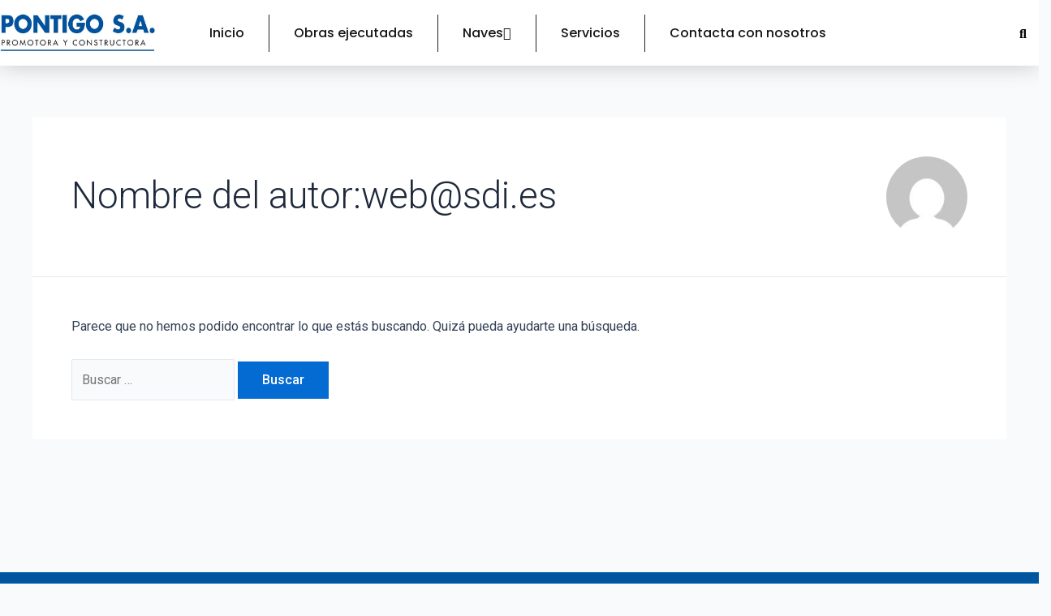

--- FILE ---
content_type: text/css
request_url: https://pontigo.es/wp-content/uploads/elementor/css/post-108.css?ver=1722612196
body_size: 19096
content:
.elementor-108 .elementor-element.elementor-element-6f0a3e81 > .elementor-container > .elementor-column > .elementor-widget-wrap{align-content:center;align-items:center;}.elementor-108 .elementor-element.elementor-element-6f0a3e81:not(.elementor-motion-effects-element-type-background), .elementor-108 .elementor-element.elementor-element-6f0a3e81 > .elementor-motion-effects-container > .elementor-motion-effects-layer{background-color:#FFFFFF;}.elementor-108 .elementor-element.elementor-element-6f0a3e81 > .elementor-background-overlay{opacity:0.5;transition:background 0.3s, border-radius 0.3s, opacity 0.3s;}.elementor-108 .elementor-element.elementor-element-6f0a3e81{box-shadow:0px -2px 30px 0px rgba(0, 0, 0, 0.24);transition:background 0.3s, border 0.3s, border-radius 0.3s, box-shadow 0.3s;margin-top:0px;margin-bottom:0px;padding:0% 0% 0% 0%;z-index:100;}.elementor-bc-flex-widget .elementor-108 .elementor-element.elementor-element-4f9ac94c.elementor-column .elementor-widget-wrap{align-items:center;}.elementor-108 .elementor-element.elementor-element-4f9ac94c.elementor-column.elementor-element[data-element_type="column"] > .elementor-widget-wrap.elementor-element-populated{align-content:center;align-items:center;}.elementor-108 .elementor-element.elementor-element-4f9ac94c.elementor-column > .elementor-widget-wrap{justify-content:center;}.elementor-108 .elementor-element.elementor-element-4f9ac94c > .elementor-widget-wrap > .elementor-widget:not(.elementor-widget__width-auto):not(.elementor-widget__width-initial):not(:last-child):not(.elementor-absolute){margin-bottom:0px;}.elementor-108 .elementor-element.elementor-element-4f9ac94c > .elementor-element-populated{transition:background 0.3s, border 0.3s, border-radius 0.3s, box-shadow 0.3s;margin:0px 0px 0px 0px;--e-column-margin-right:0px;--e-column-margin-left:0px;padding:0px 0px 0px 0px;}.elementor-108 .elementor-element.elementor-element-4f9ac94c > .elementor-element-populated > .elementor-background-overlay{transition:background 0.3s, border-radius 0.3s, opacity 0.3s;}.elementor-108 .elementor-element.elementor-element-68d400e0 > .elementor-container{max-width:1480px;}.elementor-108 .elementor-element.elementor-element-68d400e0{transition:background 0.3s, border 0.3s, border-radius 0.3s, box-shadow 0.3s;margin-top:0px;margin-bottom:0px;}.elementor-108 .elementor-element.elementor-element-68d400e0 > .elementor-background-overlay{transition:background 0.3s, border-radius 0.3s, opacity 0.3s;}.elementor-bc-flex-widget .elementor-108 .elementor-element.elementor-element-2f58d52e.elementor-column .elementor-widget-wrap{align-items:center;}.elementor-108 .elementor-element.elementor-element-2f58d52e.elementor-column.elementor-element[data-element_type="column"] > .elementor-widget-wrap.elementor-element-populated{align-content:center;align-items:center;}.elementor-108 .elementor-element.elementor-element-2f58d52e > .elementor-element-populated{padding:0px 0px 0px 0px;}.elementor-bc-flex-widget .elementor-108 .elementor-element.elementor-element-5a25864b.elementor-column .elementor-widget-wrap{align-items:center;}.elementor-108 .elementor-element.elementor-element-5a25864b.elementor-column.elementor-element[data-element_type="column"] > .elementor-widget-wrap.elementor-element-populated{align-content:center;align-items:center;}.elementor-108 .elementor-element.elementor-element-5a25864b.elementor-column > .elementor-widget-wrap{justify-content:center;}.elementor-108 .elementor-element.elementor-element-5a25864b > .elementor-element-populated{padding:0px 0px 0px 0px;}.elementor-108 .elementor-element.elementor-element-2d5bdb0e .elementor-menu-toggle{margin-left:auto;background-color:#DF595900;}.elementor-108 .elementor-element.elementor-element-2d5bdb0e .elementor-nav-menu .elementor-item{font-family:"Poppins", Sans-serif;font-size:16px;font-weight:500;}.elementor-108 .elementor-element.elementor-element-2d5bdb0e .elementor-nav-menu--main .elementor-item{color:#161615;fill:#161615;padding-left:0px;padding-right:0px;}.elementor-108 .elementor-element.elementor-element-2d5bdb0e .elementor-nav-menu--main .elementor-item:hover,
					.elementor-108 .elementor-element.elementor-element-2d5bdb0e .elementor-nav-menu--main .elementor-item.elementor-item-active,
					.elementor-108 .elementor-element.elementor-element-2d5bdb0e .elementor-nav-menu--main .elementor-item.highlighted,
					.elementor-108 .elementor-element.elementor-element-2d5bdb0e .elementor-nav-menu--main .elementor-item:focus{color:var( --e-global-color-text );fill:var( --e-global-color-text );}.elementor-108 .elementor-element.elementor-element-2d5bdb0e .elementor-nav-menu--main:not(.e--pointer-framed) .elementor-item:before,
					.elementor-108 .elementor-element.elementor-element-2d5bdb0e .elementor-nav-menu--main:not(.e--pointer-framed) .elementor-item:after{background-color:var( --e-global-color-text );}.elementor-108 .elementor-element.elementor-element-2d5bdb0e .e--pointer-framed .elementor-item:before,
					.elementor-108 .elementor-element.elementor-element-2d5bdb0e .e--pointer-framed .elementor-item:after{border-color:var( --e-global-color-text );}.elementor-108 .elementor-element.elementor-element-2d5bdb0e .elementor-nav-menu--main .elementor-item.elementor-item-active{color:var( --e-global-color-astglobalcolor2 );}.elementor-108 .elementor-element.elementor-element-2d5bdb0e .elementor-nav-menu--main:not(.e--pointer-framed) .elementor-item.elementor-item-active:before,
					.elementor-108 .elementor-element.elementor-element-2d5bdb0e .elementor-nav-menu--main:not(.e--pointer-framed) .elementor-item.elementor-item-active:after{background-color:var( --e-global-color-astglobalcolor2 );}.elementor-108 .elementor-element.elementor-element-2d5bdb0e .e--pointer-framed .elementor-item.elementor-item-active:before,
					.elementor-108 .elementor-element.elementor-element-2d5bdb0e .e--pointer-framed .elementor-item.elementor-item-active:after{border-color:var( --e-global-color-astglobalcolor2 );}.elementor-108 .elementor-element.elementor-element-2d5bdb0e .e--pointer-framed .elementor-item:before{border-width:0px;}.elementor-108 .elementor-element.elementor-element-2d5bdb0e .e--pointer-framed.e--animation-draw .elementor-item:before{border-width:0 0 0px 0px;}.elementor-108 .elementor-element.elementor-element-2d5bdb0e .e--pointer-framed.e--animation-draw .elementor-item:after{border-width:0px 0px 0 0;}.elementor-108 .elementor-element.elementor-element-2d5bdb0e .e--pointer-framed.e--animation-corners .elementor-item:before{border-width:0px 0 0 0px;}.elementor-108 .elementor-element.elementor-element-2d5bdb0e .e--pointer-framed.e--animation-corners .elementor-item:after{border-width:0 0px 0px 0;}.elementor-108 .elementor-element.elementor-element-2d5bdb0e .e--pointer-underline .elementor-item:after,
					 .elementor-108 .elementor-element.elementor-element-2d5bdb0e .e--pointer-overline .elementor-item:before,
					 .elementor-108 .elementor-element.elementor-element-2d5bdb0e .e--pointer-double-line .elementor-item:before,
					 .elementor-108 .elementor-element.elementor-element-2d5bdb0e .e--pointer-double-line .elementor-item:after{height:0px;}.elementor-108 .elementor-element.elementor-element-2d5bdb0e{--e-nav-menu-horizontal-menu-item-margin:calc( 0px / 2 );width:var( --container-widget-width, 97.825% );max-width:97.825%;--container-widget-width:97.825%;--container-widget-flex-grow:0;}.elementor-108 .elementor-element.elementor-element-2d5bdb0e .elementor-nav-menu--main:not(.elementor-nav-menu--layout-horizontal) .elementor-nav-menu > li:not(:last-child){margin-bottom:0px;}.elementor-108 .elementor-element.elementor-element-2d5bdb0e .elementor-nav-menu--dropdown a, .elementor-108 .elementor-element.elementor-element-2d5bdb0e .elementor-menu-toggle{color:#16163f;}.elementor-108 .elementor-element.elementor-element-2d5bdb0e .elementor-nav-menu--dropdown a:hover,
					.elementor-108 .elementor-element.elementor-element-2d5bdb0e .elementor-nav-menu--dropdown a.elementor-item-active,
					.elementor-108 .elementor-element.elementor-element-2d5bdb0e .elementor-nav-menu--dropdown a.highlighted,
					.elementor-108 .elementor-element.elementor-element-2d5bdb0e .elementor-menu-toggle:hover{color:#d3b574;}.elementor-108 .elementor-element.elementor-element-2d5bdb0e .elementor-nav-menu--dropdown a:hover,
					.elementor-108 .elementor-element.elementor-element-2d5bdb0e .elementor-nav-menu--dropdown a.elementor-item-active,
					.elementor-108 .elementor-element.elementor-element-2d5bdb0e .elementor-nav-menu--dropdown a.highlighted{background-color:rgba(0,0,0,0);}.elementor-108 .elementor-element.elementor-element-2d5bdb0e .elementor-nav-menu--dropdown a.elementor-item-active{color:#d3b574;background-color:rgba(0,0,0,0);}.elementor-108 .elementor-element.elementor-element-2d5bdb0e .elementor-nav-menu--dropdown .elementor-item, .elementor-108 .elementor-element.elementor-element-2d5bdb0e .elementor-nav-menu--dropdown  .elementor-sub-item{font-family:"Poppins", Sans-serif;font-size:16px;font-weight:500;}.elementor-108 .elementor-element.elementor-element-2d5bdb0e .elementor-nav-menu--main .elementor-nav-menu--dropdown, .elementor-108 .elementor-element.elementor-element-2d5bdb0e .elementor-nav-menu__container.elementor-nav-menu--dropdown{box-shadow:0px 15px 20px 0px rgba(0,0,0,0.1);}.elementor-108 .elementor-element.elementor-element-2d5bdb0e .elementor-nav-menu--dropdown a{padding-left:10px;padding-right:10px;padding-top:20px;padding-bottom:20px;}.elementor-108 .elementor-element.elementor-element-2d5bdb0e .elementor-nav-menu--main > .elementor-nav-menu > li > .elementor-nav-menu--dropdown, .elementor-108 .elementor-element.elementor-element-2d5bdb0e .elementor-nav-menu__container.elementor-nav-menu--dropdown{margin-top:15px !important;}.elementor-108 .elementor-element.elementor-element-2d5bdb0e div.elementor-menu-toggle{color:#16163f;}.elementor-108 .elementor-element.elementor-element-2d5bdb0e div.elementor-menu-toggle svg{fill:#16163f;}.elementor-108 .elementor-element.elementor-element-2d5bdb0e div.elementor-menu-toggle:hover{color:var( --e-global-color-primary );}.elementor-108 .elementor-element.elementor-element-2d5bdb0e div.elementor-menu-toggle:hover svg{fill:var( --e-global-color-primary );}.elementor-bc-flex-widget .elementor-108 .elementor-element.elementor-element-71dd520b.elementor-column .elementor-widget-wrap{align-items:center;}.elementor-108 .elementor-element.elementor-element-71dd520b.elementor-column.elementor-element[data-element_type="column"] > .elementor-widget-wrap.elementor-element-populated{align-content:center;align-items:center;}.elementor-108 .elementor-element.elementor-element-71dd520b.elementor-column > .elementor-widget-wrap{justify-content:flex-end;}.elementor-108 .elementor-element.elementor-element-71dd520b > .elementor-element-populated{padding:25px 0px 25px 0px;}.elementor-108 .elementor-element.elementor-element-12abed56 .elementor-search-form{text-align:right;}.elementor-108 .elementor-element.elementor-element-12abed56 .elementor-search-form__toggle{--e-search-form-toggle-size:31px;--e-search-form-toggle-color:#000000;--e-search-form-toggle-background-color:#02010100;--e-search-form-toggle-icon-size:calc(50em / 100);}.elementor-108 .elementor-element.elementor-element-12abed56.elementor-search-form--skin-full_screen .elementor-search-form__container{background-color:#00569F;}.elementor-108 .elementor-element.elementor-element-12abed56 input[type="search"].elementor-search-form__input{font-family:"Poppins", Sans-serif;font-size:40px;font-weight:300;}.elementor-108 .elementor-element.elementor-element-12abed56 .elementor-search-form__input,
					.elementor-108 .elementor-element.elementor-element-12abed56 .elementor-search-form__icon,
					.elementor-108 .elementor-element.elementor-element-12abed56 .elementor-lightbox .dialog-lightbox-close-button,
					.elementor-108 .elementor-element.elementor-element-12abed56 .elementor-lightbox .dialog-lightbox-close-button:hover,
					.elementor-108 .elementor-element.elementor-element-12abed56.elementor-search-form--skin-full_screen input[type="search"].elementor-search-form__input{color:#FFFFFF;fill:#FFFFFF;}.elementor-108 .elementor-element.elementor-element-12abed56:not(.elementor-search-form--skin-full_screen) .elementor-search-form__container{border-color:rgba(255,255,255,0.5);border-radius:0px;}.elementor-108 .elementor-element.elementor-element-12abed56.elementor-search-form--skin-full_screen input[type="search"].elementor-search-form__input{border-color:rgba(255,255,255,0.5);border-radius:0px;}.elementor-108 .elementor-element.elementor-element-12abed56:not(.elementor-search-form--skin-full_screen) .elementor-search-form--focus .elementor-search-form__container{border-color:#FFFFFF;}.elementor-108 .elementor-element.elementor-element-12abed56.elementor-search-form--skin-full_screen input[type="search"].elementor-search-form__input:focus{border-color:#FFFFFF;}.elementor-108 .elementor-element.elementor-element-12abed56 .elementor-search-form__toggle:hover{--e-search-form-toggle-color:var( --e-global-color-primary );}.elementor-108 .elementor-element.elementor-element-12abed56 .elementor-search-form__toggle:focus{--e-search-form-toggle-color:var( --e-global-color-primary );}.elementor-108 .elementor-element.elementor-element-12abed56 > .elementor-widget-container{margin:0px 0px 0px 35px;}.elementor-108 .elementor-element.elementor-element-12abed56{width:auto;max-width:auto;align-self:center;}@media(max-width:1024px){.elementor-108 .elementor-element.elementor-element-6f0a3e81{padding:15px 15px 15px 15px;}.elementor-bc-flex-widget .elementor-108 .elementor-element.elementor-element-2f58d52e.elementor-column .elementor-widget-wrap{align-items:center;}.elementor-108 .elementor-element.elementor-element-2f58d52e.elementor-column.elementor-element[data-element_type="column"] > .elementor-widget-wrap.elementor-element-populated{align-content:center;align-items:center;}.elementor-108 .elementor-element.elementor-element-2f58d52e.elementor-column > .elementor-widget-wrap{justify-content:center;}.elementor-108 .elementor-element.elementor-element-2f58d52e > .elementor-element-populated{padding:10px 0px 10px 0px;}.elementor-108 .elementor-element.elementor-element-5a25864b > .elementor-element-populated{padding:0px 0px 0px 0px;}.elementor-108 .elementor-element.elementor-element-2d5bdb0e .elementor-nav-menu .elementor-item{font-size:22px;}.elementor-108 .elementor-element.elementor-element-2d5bdb0e .elementor-nav-menu--main > .elementor-nav-menu > li > .elementor-nav-menu--dropdown, .elementor-108 .elementor-element.elementor-element-2d5bdb0e .elementor-nav-menu__container.elementor-nav-menu--dropdown{margin-top:20px !important;}.elementor-108 .elementor-element.elementor-element-2d5bdb0e{width:var( --container-widget-width, 217.25px );max-width:217.25px;--container-widget-width:217.25px;--container-widget-flex-grow:0;}.elementor-108 .elementor-element.elementor-element-71dd520b.elementor-column > .elementor-widget-wrap{justify-content:center;}.elementor-108 .elementor-element.elementor-element-71dd520b > .elementor-element-populated{margin:0px 0px 0px 0px;--e-column-margin-right:0px;--e-column-margin-left:0px;padding:0px 0px 0px 0px;}.elementor-108 .elementor-element.elementor-element-12abed56 > .elementor-widget-container{margin:0px 0px 0px 0px;}.elementor-108 .elementor-element.elementor-element-12abed56{width:initial;max-width:initial;align-self:center;}}@media(max-width:767px){.elementor-108 .elementor-element.elementor-element-6f0a3e81{margin-top:0px;margin-bottom:0px;padding:15px 15px 15px 15px;}.elementor-108 .elementor-element.elementor-element-2f58d52e{width:75%;}.elementor-108 .elementor-element.elementor-element-bf9fdaa{text-align:left;}.elementor-108 .elementor-element.elementor-element-bf9fdaa img{width:70%;}.elementor-108 .elementor-element.elementor-element-5a25864b{width:12%;}.elementor-108 .elementor-element.elementor-element-2d5bdb0e .elementor-nav-menu--dropdown .elementor-item, .elementor-108 .elementor-element.elementor-element-2d5bdb0e .elementor-nav-menu--dropdown  .elementor-sub-item{font-size:16px;}.elementor-108 .elementor-element.elementor-element-2d5bdb0e .elementor-nav-menu--dropdown a{padding-top:24px;padding-bottom:24px;}.elementor-108 .elementor-element.elementor-element-2d5bdb0e .elementor-nav-menu--main > .elementor-nav-menu > li > .elementor-nav-menu--dropdown, .elementor-108 .elementor-element.elementor-element-2d5bdb0e .elementor-nav-menu__container.elementor-nav-menu--dropdown{margin-top:20px !important;}.elementor-108 .elementor-element.elementor-element-2d5bdb0e{width:var( --container-widget-width, 151.75px );max-width:151.75px;--container-widget-width:151.75px;--container-widget-flex-grow:0;}.elementor-108 .elementor-element.elementor-element-71dd520b{width:12%;}.elementor-108 .elementor-element.elementor-element-71dd520b.elementor-column > .elementor-widget-wrap{justify-content:flex-end;}.elementor-108 .elementor-element.elementor-element-12abed56 input[type="search"].elementor-search-form__input{font-size:22px;}}@media(min-width:768px){.elementor-108 .elementor-element.elementor-element-2f58d52e{width:15.068%;}.elementor-108 .elementor-element.elementor-element-5a25864b{width:69.487%;}.elementor-108 .elementor-element.elementor-element-71dd520b{width:15.109%;}}@media(max-width:1024px) and (min-width:768px){.elementor-108 .elementor-element.elementor-element-2f58d52e{width:50%;}.elementor-108 .elementor-element.elementor-element-5a25864b{width:25%;}.elementor-108 .elementor-element.elementor-element-71dd520b{width:25%;}}/* Start custom CSS for nav-menu, class: .elementor-element-2d5bdb0e */.elementor-108 .elementor-element.elementor-element-2d5bdb0e li {
    padding: 0px 30px;
    line-height: 0.2
}

.elementor-108 .elementor-element.elementor-element-2d5bdb0e li a span {
    transition: 0.25s color;
    padding: 0 !important;
}

.elementor-108 .elementor-element.elementor-element-2d5bdb0e li a span:hover,
.elementor-108 .elementor-element.elementor-element-2d5bdb0e li a span:focus {
    color: #F19F5C !important;
}

.elementor-108 .elementor-element.elementor-element-2d5bdb0e ul {
    margin: 0 -30px !important;
}


.elementor-108 .elementor-element.elementor-element-2d5bdb0e li {
    border-right: 1px solid #232121;
}

.elementor-108 .elementor-element.elementor-element-2d5bdb0e li:last-child{
    border-right: 0;
}

.elementor-108 .elementor-element.elementor-element-2d5bdb0e .elementor-nav-menu--main {
    justify-content: center;
}

@media (max-width: 1023px) {
  .elementor-108 .elementor-element.elementor-element-2d5bdb0e li:last-of-type {
    display: block;
}
.elementor-108 .elementor-element.elementor-element-2d5bdb0e .elementor-nav-menu--main {
    justify-content: flex-start;
}
}/* End custom CSS */
/* Start custom CSS for column, class: .elementor-element-71dd520b */@media (max-width: 1279px) {
  .elementor-108 .elementor-element.elementor-element-71dd520b a {
    display: none;
  }
}/* End custom CSS */

--- FILE ---
content_type: text/css
request_url: https://pontigo.es/wp-content/uploads/elementor/css/post-282.css?ver=1722612196
body_size: 14965
content:
.elementor-282 .elementor-element.elementor-element-424d15b8 > .elementor-container{max-width:1480px;}.elementor-282 .elementor-element.elementor-element-424d15b8:not(.elementor-motion-effects-element-type-background), .elementor-282 .elementor-element.elementor-element-424d15b8 > .elementor-motion-effects-container > .elementor-motion-effects-layer{background-color:#00569F;}.elementor-282 .elementor-element.elementor-element-424d15b8{transition:background 0.3s, border 0.3s, border-radius 0.3s, box-shadow 0.3s;margin-top:100px;margin-bottom:0px;padding:50px 0px 50px 0px;}.elementor-282 .elementor-element.elementor-element-424d15b8 > .elementor-background-overlay{transition:background 0.3s, border-radius 0.3s, opacity 0.3s;}.elementor-282 .elementor-element.elementor-element-bd28d84 > .elementor-element-populated{border-style:solid;border-width:0px 0px 0px 0px;border-color:#70A0C9;transition:background 0.3s, border 0.3s, border-radius 0.3s, box-shadow 0.3s;margin:0px 0px 0px 0px;--e-column-margin-right:0px;--e-column-margin-left:0px;padding:0px 30px 0px 30px;}.elementor-282 .elementor-element.elementor-element-bd28d84 > .elementor-element-populated > .elementor-background-overlay{transition:background 0.3s, border-radius 0.3s, opacity 0.3s;}.elementor-282 .elementor-element.elementor-element-339897a4{text-align:center;}.elementor-282 .elementor-element.elementor-element-339897a4 .elementor-heading-title{color:#FFFFFF;font-family:"Poppins", Sans-serif;font-size:18px;font-weight:400;text-transform:uppercase;text-decoration:underline;}.elementor-282 .elementor-element.elementor-element-339897a4 > .elementor-widget-container{padding:0px 0px 10px 0px;}.elementor-282 .elementor-element.elementor-element-eb00b0 .elementor-icon-list-items:not(.elementor-inline-items) .elementor-icon-list-item:not(:last-child){padding-bottom:calc(5px/2);}.elementor-282 .elementor-element.elementor-element-eb00b0 .elementor-icon-list-items:not(.elementor-inline-items) .elementor-icon-list-item:not(:first-child){margin-top:calc(5px/2);}.elementor-282 .elementor-element.elementor-element-eb00b0 .elementor-icon-list-items.elementor-inline-items .elementor-icon-list-item{margin-right:calc(5px/2);margin-left:calc(5px/2);}.elementor-282 .elementor-element.elementor-element-eb00b0 .elementor-icon-list-items.elementor-inline-items{margin-right:calc(-5px/2);margin-left:calc(-5px/2);}body.rtl .elementor-282 .elementor-element.elementor-element-eb00b0 .elementor-icon-list-items.elementor-inline-items .elementor-icon-list-item:after{left:calc(-5px/2);}body:not(.rtl) .elementor-282 .elementor-element.elementor-element-eb00b0 .elementor-icon-list-items.elementor-inline-items .elementor-icon-list-item:after{right:calc(-5px/2);}.elementor-282 .elementor-element.elementor-element-eb00b0 .elementor-icon-list-icon i{color:rgba(255,255,255,0.6);transition:color 0.3s;}.elementor-282 .elementor-element.elementor-element-eb00b0 .elementor-icon-list-icon svg{fill:rgba(255,255,255,0.6);transition:fill 0.3s;}.elementor-282 .elementor-element.elementor-element-eb00b0{--e-icon-list-icon-size:12px;--icon-vertical-offset:0px;}.elementor-282 .elementor-element.elementor-element-eb00b0 .elementor-icon-list-icon{padding-right:4px;}.elementor-282 .elementor-element.elementor-element-eb00b0 .elementor-icon-list-item > .elementor-icon-list-text, .elementor-282 .elementor-element.elementor-element-eb00b0 .elementor-icon-list-item > a{font-family:"Poppins", Sans-serif;font-size:16px;font-weight:400;}.elementor-282 .elementor-element.elementor-element-eb00b0 .elementor-icon-list-text{color:#FFFFFF;transition:color 0.3s;}.elementor-282 .elementor-element.elementor-element-582d3d7c > .elementor-element-populated{border-style:solid;border-width:0px 0px 0px 1px;border-color:#70A0C9;transition:background 0.3s, border 0.3s, border-radius 0.3s, box-shadow 0.3s;margin:0px 0px 0px 0px;--e-column-margin-right:0px;--e-column-margin-left:0px;padding:0px 30px 0px 30px;}.elementor-282 .elementor-element.elementor-element-582d3d7c > .elementor-element-populated > .elementor-background-overlay{transition:background 0.3s, border-radius 0.3s, opacity 0.3s;}.elementor-282 .elementor-element.elementor-element-759769b7{text-align:center;}.elementor-282 .elementor-element.elementor-element-759769b7 .elementor-heading-title{color:#FFFFFF;font-family:"Poppins", Sans-serif;font-size:18px;font-weight:400;text-transform:uppercase;text-decoration:underline;}.elementor-282 .elementor-element.elementor-element-759769b7 > .elementor-widget-container{padding:0px 0px 10px 0px;}.elementor-282 .elementor-element.elementor-element-27b5544f .elementor-icon-list-items:not(.elementor-inline-items) .elementor-icon-list-item:not(:last-child){padding-bottom:calc(5px/2);}.elementor-282 .elementor-element.elementor-element-27b5544f .elementor-icon-list-items:not(.elementor-inline-items) .elementor-icon-list-item:not(:first-child){margin-top:calc(5px/2);}.elementor-282 .elementor-element.elementor-element-27b5544f .elementor-icon-list-items.elementor-inline-items .elementor-icon-list-item{margin-right:calc(5px/2);margin-left:calc(5px/2);}.elementor-282 .elementor-element.elementor-element-27b5544f .elementor-icon-list-items.elementor-inline-items{margin-right:calc(-5px/2);margin-left:calc(-5px/2);}body.rtl .elementor-282 .elementor-element.elementor-element-27b5544f .elementor-icon-list-items.elementor-inline-items .elementor-icon-list-item:after{left:calc(-5px/2);}body:not(.rtl) .elementor-282 .elementor-element.elementor-element-27b5544f .elementor-icon-list-items.elementor-inline-items .elementor-icon-list-item:after{right:calc(-5px/2);}.elementor-282 .elementor-element.elementor-element-27b5544f .elementor-icon-list-icon i{color:rgba(255,255,255,0.6);transition:color 0.3s;}.elementor-282 .elementor-element.elementor-element-27b5544f .elementor-icon-list-icon svg{fill:rgba(255,255,255,0.6);transition:fill 0.3s;}.elementor-282 .elementor-element.elementor-element-27b5544f{--e-icon-list-icon-size:12px;--icon-vertical-offset:0px;}.elementor-282 .elementor-element.elementor-element-27b5544f .elementor-icon-list-icon{padding-right:4px;}.elementor-282 .elementor-element.elementor-element-27b5544f .elementor-icon-list-item > .elementor-icon-list-text, .elementor-282 .elementor-element.elementor-element-27b5544f .elementor-icon-list-item > a{font-family:"Roboto", Sans-serif;font-size:16px;font-weight:400;}.elementor-282 .elementor-element.elementor-element-27b5544f .elementor-icon-list-text{color:#FFFFFF;transition:color 0.3s;}.elementor-282 .elementor-element.elementor-element-52f9ca79 > .elementor-element-populated{border-style:solid;border-width:0px 0px 0px 1px;border-color:#70A0C9;transition:background 0.3s, border 0.3s, border-radius 0.3s, box-shadow 0.3s;margin:0px 0px 0px 0px;--e-column-margin-right:0px;--e-column-margin-left:0px;padding:0px 0px 0px 30px;}.elementor-282 .elementor-element.elementor-element-52f9ca79 > .elementor-element-populated > .elementor-background-overlay{transition:background 0.3s, border-radius 0.3s, opacity 0.3s;}.elementor-282 .elementor-element.elementor-element-541269ee{text-align:center;}.elementor-282 .elementor-element.elementor-element-541269ee .elementor-heading-title{color:#FFFFFF;font-family:"Poppins", Sans-serif;font-size:18px;font-weight:400;text-transform:uppercase;text-decoration:underline;}.elementor-282 .elementor-element.elementor-element-541269ee > .elementor-widget-container{padding:0px 0px 10px 0px;}.elementor-282 .elementor-element.elementor-element-43246b8 .elementor-icon-list-icon i{color:#FFFFFF;transition:color 0.3s;}.elementor-282 .elementor-element.elementor-element-43246b8 .elementor-icon-list-icon svg{fill:#FFFFFF;transition:fill 0.3s;}.elementor-282 .elementor-element.elementor-element-43246b8{--e-icon-list-icon-size:14px;--icon-vertical-offset:0px;}.elementor-282 .elementor-element.elementor-element-43246b8 .elementor-icon-list-item > .elementor-icon-list-text, .elementor-282 .elementor-element.elementor-element-43246b8 .elementor-icon-list-item > a{font-family:"Roboto", Sans-serif;font-size:28px;font-weight:400;}.elementor-282 .elementor-element.elementor-element-43246b8 .elementor-icon-list-text{text-shadow:0px 0px 10px rgba(0,0,0,0.3);color:#FFFFFF;transition:color 0.3s;}.elementor-282 .elementor-element.elementor-element-43246b8 > .elementor-widget-container{margin:15px 0px 15px 0px;}.elementor-282 .elementor-element.elementor-element-a99ed92 .elementor-icon-list-icon i{color:#FFFFFF;transition:color 0.3s;}.elementor-282 .elementor-element.elementor-element-a99ed92 .elementor-icon-list-icon svg{fill:#FFFFFF;transition:fill 0.3s;}.elementor-282 .elementor-element.elementor-element-a99ed92{--e-icon-list-icon-size:14px;--icon-vertical-offset:0px;}.elementor-282 .elementor-element.elementor-element-a99ed92 .elementor-icon-list-item > .elementor-icon-list-text, .elementor-282 .elementor-element.elementor-element-a99ed92 .elementor-icon-list-item > a{font-family:"Roboto", Sans-serif;font-size:20px;font-weight:400;}.elementor-282 .elementor-element.elementor-element-a99ed92 .elementor-icon-list-text{text-shadow:0px 0px 10px rgba(0,0,0,0.3);color:#FFFFFF;transition:color 0.3s;}.elementor-282 .elementor-element.elementor-element-a99ed92 > .elementor-widget-container{margin:15px 0px 15px 0px;}.elementor-282 .elementor-element.elementor-element-9007885 .gallery-item{padding:0 15px 15px 0;}.elementor-282 .elementor-element.elementor-element-9007885 .gallery{margin:0 -15px -15px 0;}.elementor-282 .elementor-element.elementor-element-9007885 .gallery-item .gallery-caption{text-align:center;}@media(max-width:1024px) and (min-width:768px){.elementor-282 .elementor-element.elementor-element-bd28d84{width:33.3%;}.elementor-282 .elementor-element.elementor-element-582d3d7c{width:33.3%;}.elementor-282 .elementor-element.elementor-element-52f9ca79{width:33.33%;}}@media(max-width:1024px){.elementor-282 .elementor-element.elementor-element-424d15b8{padding:25px 0px 50px 0px;}.elementor-282 .elementor-element.elementor-element-bd28d84 > .elementor-element-populated{border-width:0px 0px 0px 0px;}.elementor-282 .elementor-element.elementor-element-339897a4 .elementor-heading-title{font-size:16px;}.elementor-282 .elementor-element.elementor-element-eb00b0 .elementor-icon-list-item > .elementor-icon-list-text, .elementor-282 .elementor-element.elementor-element-eb00b0 .elementor-icon-list-item > a{font-size:15px;}.elementor-282 .elementor-element.elementor-element-759769b7 .elementor-heading-title{font-size:16px;}.elementor-282 .elementor-element.elementor-element-27b5544f .elementor-icon-list-item > .elementor-icon-list-text, .elementor-282 .elementor-element.elementor-element-27b5544f .elementor-icon-list-item > a{font-size:15px;}.elementor-282 .elementor-element.elementor-element-541269ee .elementor-heading-title{font-size:16px;}}@media(max-width:767px){.elementor-282 .elementor-element.elementor-element-424d15b8{padding:0px 0px 30px 0px;}.elementor-282 .elementor-element.elementor-element-bd28d84{width:100%;}.elementor-282 .elementor-element.elementor-element-bd28d84 > .elementor-element-populated{margin:0px 0px 0px 0px;--e-column-margin-right:0px;--e-column-margin-left:0px;padding:40px 20px 0px 20px;}.elementor-282 .elementor-element.elementor-element-339897a4{text-align:center;}.elementor-282 .elementor-element.elementor-element-339897a4 > .elementor-widget-container{margin:0px 0px -10px 0px;}.elementor-282 .elementor-element.elementor-element-eb00b0 .elementor-icon-list-items:not(.elementor-inline-items) .elementor-icon-list-item:not(:last-child){padding-bottom:calc(0px/2);}.elementor-282 .elementor-element.elementor-element-eb00b0 .elementor-icon-list-items:not(.elementor-inline-items) .elementor-icon-list-item:not(:first-child){margin-top:calc(0px/2);}.elementor-282 .elementor-element.elementor-element-eb00b0 .elementor-icon-list-items.elementor-inline-items .elementor-icon-list-item{margin-right:calc(0px/2);margin-left:calc(0px/2);}.elementor-282 .elementor-element.elementor-element-eb00b0 .elementor-icon-list-items.elementor-inline-items{margin-right:calc(-0px/2);margin-left:calc(-0px/2);}body.rtl .elementor-282 .elementor-element.elementor-element-eb00b0 .elementor-icon-list-items.elementor-inline-items .elementor-icon-list-item:after{left:calc(-0px/2);}body:not(.rtl) .elementor-282 .elementor-element.elementor-element-eb00b0 .elementor-icon-list-items.elementor-inline-items .elementor-icon-list-item:after{right:calc(-0px/2);}.elementor-282 .elementor-element.elementor-element-582d3d7c{width:100%;}.elementor-282 .elementor-element.elementor-element-582d3d7c.elementor-column > .elementor-widget-wrap{justify-content:flex-start;}.elementor-282 .elementor-element.elementor-element-582d3d7c > .elementor-element-populated{border-width:0px 0px 0px 0px;margin:30px 0px 0px 0px;--e-column-margin-right:0px;--e-column-margin-left:0px;padding:0px 20px 0px 20px;}.elementor-282 .elementor-element.elementor-element-759769b7{text-align:center;}.elementor-282 .elementor-element.elementor-element-759769b7 > .elementor-widget-container{padding:040px 0px 0px 0px;}.elementor-282 .elementor-element.elementor-element-52f9ca79{width:100%;}.elementor-282 .elementor-element.elementor-element-52f9ca79 > .elementor-element-populated{border-width:0px 0px 0px 0px;margin:40px 0px 0px 0px;--e-column-margin-right:0px;--e-column-margin-left:0px;padding:0px 20px 0px 20px;}.elementor-282 .elementor-element.elementor-element-541269ee{text-align:center;}.elementor-282 .elementor-element.elementor-element-541269ee > .elementor-widget-container{margin:0px 0px -10px 0px;}}/* Start custom CSS for icon-list, class: .elementor-element-eb00b0 */.elementor-282 .elementor-element.elementor-element-eb00b0 li a {
    display: inline;
    width: auto;
}
.elementor-282 .elementor-element.elementor-element-eb00b0 li a {
    color: #FFFFFF99 !important;
}

.elementor-282 .elementor-element.elementor-element-eb00b0 li a span {
    transition: 0.25s color;
}

.elementor-282 .elementor-element.elementor-element-eb00b0 li a span:hover,
.elementor-282 .elementor-element.elementor-element-eb00b0 li a span:focus {
    color: #FFFFFF !important;
}/* End custom CSS */
/* Start custom CSS for icon-list, class: .elementor-element-27b5544f */.elementor-282 .elementor-element.elementor-element-27b5544f li a {
    display: inline;
    width: auto;
}
.elementor-282 .elementor-element.elementor-element-27b5544f li a {
    color: #FFFFFF99 !important;
}

.elementor-282 .elementor-element.elementor-element-27b5544f li a span {
    transition: 0.25s color;
}

.elementor-282 .elementor-element.elementor-element-27b5544f li a span:hover,
.elementor-282 .elementor-element.elementor-element-27b5544f li a span:focus {
    color: #FFFFFF !important;
}

@media (max-width: 767px) {
  .elementor-282 .elementor-element.elementor-element-27b5544f ul li {
    display: inline-block;
    padding: 0 6px;
}
}/* End custom CSS */